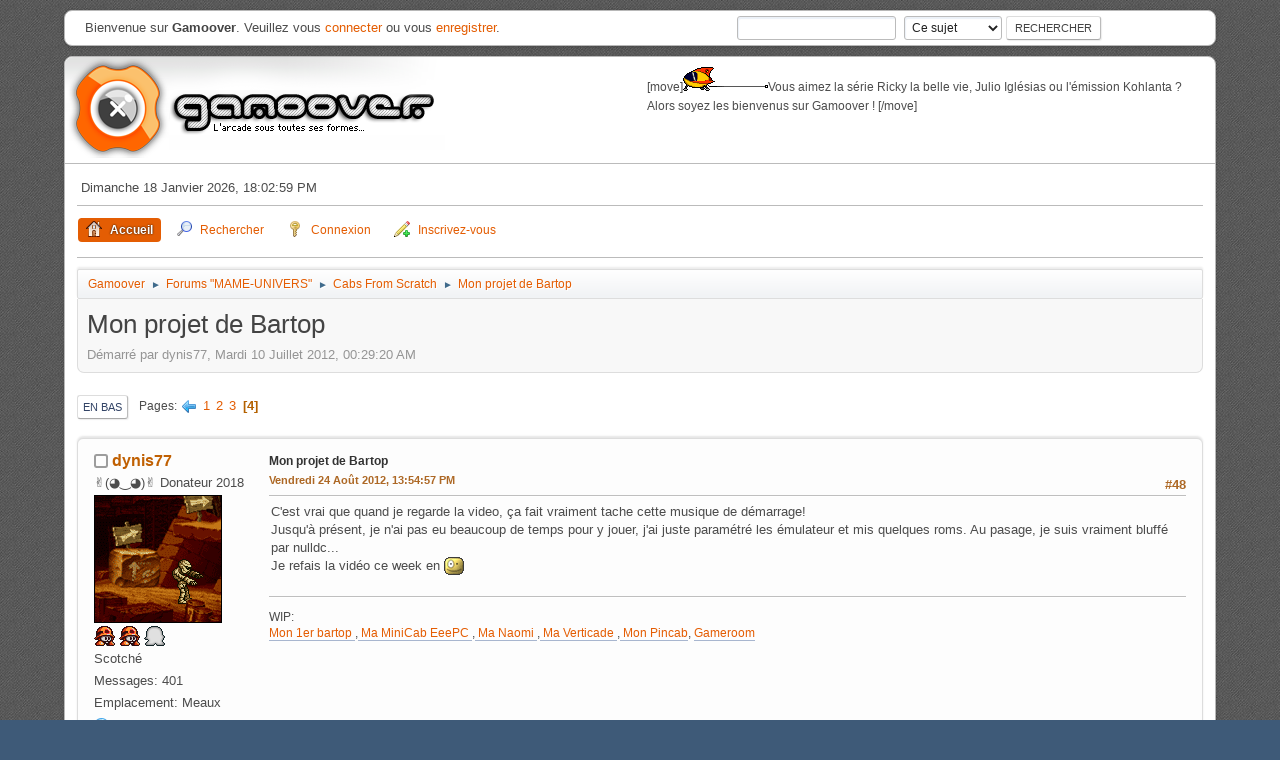

--- FILE ---
content_type: text/html; charset=UTF-8
request_url: https://www.gamoover.net/Forums/index.php?PHPSESSID=1pk04am8rv6mfkji288nrf5p4v&topic=25948.48
body_size: 5474
content:
<!DOCTYPE html>
<html lang="fr-FR">
<head>
	<meta charset="UTF-8">
	<link rel="stylesheet" href="https://www.gamoover.net/Forums/Themes/Orange/css/minified_ebf3ad629628c5b44501b02139a9c1d8.css?smf216_1762283452">
	<style>
	img.avatar { max-width: 128px !important; max-height: 128px !important; }
	
	</style>
	<script>
		var smf_theme_url = "https://www.gamoover.net/Forums/Themes/Orange";
		var smf_default_theme_url = "https://www.gamoover.net/Forums/Themes/default";
		var smf_images_url = "https://www.gamoover.net/Forums/Themes/Orange/images";
		var smf_smileys_url = "https://www.gamoover.net/Forums/Smileys";
		var smf_smiley_sets = "guntar,fugue,alienine";
		var smf_smiley_sets_default = "guntar";
		var smf_avatars_url = "https://www.gamoover.net/Forums/avatars";
		var smf_scripturl = "https://www.gamoover.net/Forums/index.php?PHPSESSID=1pk04am8rv6mfkji288nrf5p4v&amp;";
		var smf_iso_case_folding = false;
		var smf_charset = "UTF-8";
		var smf_session_id = "38b013ac774419870a8c32e32175bed1";
		var smf_session_var = "fc5fa96";
		var smf_member_id = 0;
		var ajax_notification_text = 'Chargement...';
		var help_popup_heading_text = 'Un peu perdu? Laissez moi vous expliquer:';
		var banned_text = 'Désolé Invité, vous êtes banni de ce forum&nbsp;!';
		var smf_txt_expand = 'Étendre';
		var smf_txt_shrink = 'Réduire';
		var smf_collapseAlt = 'Cacher';
		var smf_expandAlt = 'Afficher';
		var smf_quote_expand = false;
		var allow_xhjr_credentials = false;
	</script>
	<script src="https://ajax.googleapis.com/ajax/libs/jquery/3.6.3/jquery.min.js"></script>
	<script src="https://www.gamoover.net/Forums/Themes/default/scripts/jquery.sceditor.bbcode.min.js?smf216_1762283452"></script>
	<script src="https://www.gamoover.net/Forums/Themes/Orange/scripts/minified_539d6f3948c6a528894ab152a52cd952.js?smf216_1762283452"></script>
	<script src="https://www.gamoover.net/Forums/Themes/Orange/scripts/minified_7dbaacf1d02df7d92fcbb4d7d4c9bf51.js?smf216_1762283452" defer></script>
	<script>
		var smf_smileys_url = 'https://www.gamoover.net/Forums/Smileys/guntar';
		var bbc_quote_from = 'Citation de';
		var bbc_quote = 'Citation';
		var bbc_search_on = 'le';
	var smf_you_sure ='Êtes-vous sûr de vouloir faire cela ?';
	</script>
	<title>Mon projet de Bartop - Page 4</title>
	<meta name="viewport" content="width=device-width, initial-scale=1">
	<meta property="og:site_name" content="Gamoover">
	<meta property="og:title" content="Mon projet de Bartop - Page 4">
	<meta property="og:url" content="https://www.gamoover.net/Forums/index.php?PHPSESSID=1pk04am8rv6mfkji288nrf5p4v&amp;topic=25948.48">
	<meta property="og:image" content="https://www.gamoover.net/Forums/Images/og-logo.png">
	<meta property="og:description" content="Mon projet de Bartop - Page 4">
	<meta name="description" content="Mon projet de Bartop - Page 4">
	<meta name="theme-color" content="#557EA0">
	<link rel="canonical" href="https://www.gamoover.net/Forums/index.php?topic=25948.48">
	<link rel="help" href="https://www.gamoover.net/Forums/index.php?PHPSESSID=1pk04am8rv6mfkji288nrf5p4v&amp;action=help">
	<link rel="contents" href="https://www.gamoover.net/Forums/index.php?PHPSESSID=1pk04am8rv6mfkji288nrf5p4v&amp;">
	<link rel="search" href="https://www.gamoover.net/Forums/index.php?PHPSESSID=1pk04am8rv6mfkji288nrf5p4v&amp;action=search">
	<link rel="alternate" type="application/rss+xml" title="Gamoover - Flux RSS" href="https://www.gamoover.net/Forums/index.php?PHPSESSID=1pk04am8rv6mfkji288nrf5p4v&amp;action=.xml;type=rss2;board=119">
	<link rel="alternate" type="application/atom+xml" title="Gamoover - Atom" href="https://www.gamoover.net/Forums/index.php?PHPSESSID=1pk04am8rv6mfkji288nrf5p4v&amp;action=.xml;type=atom;board=119">
	<link rel="prev" href="https://www.gamoover.net/Forums/index.php?PHPSESSID=1pk04am8rv6mfkji288nrf5p4v&amp;topic=25948.32">
	<link rel="index" href="https://www.gamoover.net/Forums/index.php?PHPSESSID=1pk04am8rv6mfkji288nrf5p4v&amp;board=119.0"><style>.vv_special { display:none; }</style>
	<!-- Google tag (gtag.js) -->
	<script async src="https://www.googletagmanager.com/gtag/js?id=G-WB6T4WBRVP"></script>
	<script>
	window.dataLayer = window.dataLayer || [];
	function gtag(){dataLayer.push(arguments);}
	gtag('js', new Date());

	gtag('config', 'G-WB6T4WBRVP');
	</script>
	
</head>
<body id="chrome" class="action_messageindex board_119">
<div id="footerfix">
	<div id="top_section">
		<div class="inner_wrap">
			<ul class="floatleft">
				<li class="welcome">Bienvenue sur <strong>Gamoover</strong>. Veuillez vous <a href="https://www.gamoover.net/Forums/index.php?PHPSESSID=1pk04am8rv6mfkji288nrf5p4v&amp;action=login" onclick="return reqOverlayDiv(this.href, 'Connexion', 'login');">connecter</a> ou vous <a href="https://www.gamoover.net/Forums/index.php?PHPSESSID=1pk04am8rv6mfkji288nrf5p4v&amp;action=signup">enregistrer</a>.</li>
			</ul>
			<form id="search_form" class="floatright" action="https://www.gamoover.net/Forums/index.php?PHPSESSID=1pk04am8rv6mfkji288nrf5p4v&amp;action=search2" method="post" accept-charset="UTF-8">
				<input type="search" name="search" value="">&nbsp;
				<select name="search_selection">
					<option value="all">Forum entier </option>
					<option value="topic" selected>Ce sujet</option>
					<option value="board">Cette section</option>
				</select>
				<input type="hidden" name="sd_topic" value="25948">
				<input type="submit" name="search2" value="Rechercher" class="button">
				<input type="hidden" name="advanced" value="0">
			</form>
		</div><!-- .inner_wrap -->
	</div><!-- #top_section -->
	<div id="wrapper">
		<div class="forumtitle">
			<h1>
				<a id="top" href="https://www.gamoover.net/Forums/index.php?PHPSESSID=1pk04am8rv6mfkji288nrf5p4v&amp;"><img src="https://www.gamoover.net/Forums/Themes/Orange/images/logo.png" alt="Gamoover"></a>
			</h1>
					<div class="news">
						<p>&#91;move]<img src="https://www.gamoover.net/Misteriddler/Avatar/Spacebandeau.gif" alt="" class="bbc_img" loading="lazy">Vous aimez la série Ricky la belle vie, Julio Iglésias ou l&#39;émission Kohlanta ? Alors soyez les bienvenus sur Gamoover ! &#91;/move]</p>
					</div>
			</div>
		<div id="upper_section">
			<div id="inner_section">
				<div id="inner_wrap" class="hide_720">
					<div class="user">
						<time datetime="2026-01-18T17:02:59Z">Dimanche 18 Janvier 2026, 18:02:59 PM</time>
					</div>
				</div>
				<a class="mobile_user_menu">
					<span class="menu_icon"></span>
					<span class="text_menu">Menu principal</span>
				</a>
				<div id="main_menu">
					<div id="mobile_user_menu" class="popup_container">
						<div class="popup_window description">
							<div class="popup_heading">Menu principal
								<a href="javascript:void(0);" class="main_icons hide_popup"></a>
							</div>
							
					<ul class="dropmenu menu_nav">
						<li class="button_home">
							<a class="active" href="https://www.gamoover.net/Forums/index.php?PHPSESSID=1pk04am8rv6mfkji288nrf5p4v&amp;">
								<span class="main_icons home"></span><span class="textmenu">Accueil</span>
							</a>
						</li>
						<li class="button_search">
							<a href="https://www.gamoover.net/Forums/index.php?PHPSESSID=1pk04am8rv6mfkji288nrf5p4v&amp;action=search">
								<span class="main_icons search"></span><span class="textmenu">Rechercher</span>
							</a>
						</li>
						<li class="button_login">
							<a href="https://www.gamoover.net/Forums/index.php?PHPSESSID=1pk04am8rv6mfkji288nrf5p4v&amp;action=login" onclick="return reqOverlayDiv(this.href, 'Connexion', 'login');">
								<span class="main_icons login"></span><span class="textmenu">Connexion</span>
							</a>
						</li>
						<li class="button_signup">
							<a href="https://www.gamoover.net/Forums/index.php?PHPSESSID=1pk04am8rv6mfkji288nrf5p4v&amp;action=signup">
								<span class="main_icons regcenter"></span><span class="textmenu">Inscrivez-vous</span>
							</a>
						</li>
					</ul><!-- .menu_nav -->
						</div>
					</div>
				</div>
				<div class="navigate_section">
					<ul>
						<li>
							<a href="https://www.gamoover.net/Forums/index.php?PHPSESSID=1pk04am8rv6mfkji288nrf5p4v&amp;"><span>Gamoover</span></a>
						</li>
						<li>
							<span class="dividers"> &#9658; </span>
							<a href="https://www.gamoover.net/Forums/index.php?PHPSESSID=1pk04am8rv6mfkji288nrf5p4v&amp;#c1"><span>Forums "MAME-UNIVERS"</span></a>
						</li>
						<li>
							<span class="dividers"> &#9658; </span>
							<a href="https://www.gamoover.net/Forums/index.php?PHPSESSID=1pk04am8rv6mfkji288nrf5p4v&amp;board=119.0"><span>Cabs From Scratch</span></a>
						</li>
						<li class="last">
							<span class="dividers"> &#9658; </span>
							<a href="https://www.gamoover.net/Forums/index.php?PHPSESSID=1pk04am8rv6mfkji288nrf5p4v&amp;topic=25948.0"><span>Mon projet de Bartop</span></a>
						</li>
					</ul>
				</div><!-- .navigate_section -->
			</div><!-- #inner_section -->
		</div><!-- #upper_section -->
		<div id="content_section">
			<div id="main_content_section">
		<div id="display_head" class="information">
			<h2 class="display_title">
				<span id="top_subject">Mon projet de Bartop</span>
			</h2>
			<p>Démarré par dynis77, Mardi 10 Juillet 2012, 00:29:20 AM</p>
			<span class="nextlinks floatright"></span>
		</div><!-- #display_head -->
		
		<div class="pagesection top">
			
			 
			<div class="pagelinks floatleft">
				<a href="#bot" class="button">En bas</a>
				<span class="pages">Pages</span><a class="nav_page" href="https://www.gamoover.net/Forums/index.php?PHPSESSID=1pk04am8rv6mfkji288nrf5p4v&amp;topic=25948.32"><span class="main_icons previous_page"></span></a> <a class="nav_page" href="https://www.gamoover.net/Forums/index.php?PHPSESSID=1pk04am8rv6mfkji288nrf5p4v&amp;topic=25948.0">1</a> <a class="nav_page" href="https://www.gamoover.net/Forums/index.php?PHPSESSID=1pk04am8rv6mfkji288nrf5p4v&amp;topic=25948.16">2</a> <a class="nav_page" href="https://www.gamoover.net/Forums/index.php?PHPSESSID=1pk04am8rv6mfkji288nrf5p4v&amp;topic=25948.32">3</a> <span class="current_page">4</span> 
			</div>
		</div>
		<div id="forumposts">
			<form action="https://www.gamoover.net/Forums/index.php?PHPSESSID=1pk04am8rv6mfkji288nrf5p4v&amp;action=quickmod2;topic=25948.48" method="post" accept-charset="UTF-8" name="quickModForm" id="quickModForm" onsubmit="return oQuickModify.bInEditMode ? oQuickModify.modifySave('38b013ac774419870a8c32e32175bed1', 'fc5fa96') : false">
				<div class="windowbg" id="msg405207">
					
					<div class="post_wrapper">
						<div class="poster">
							<h4>
								<span class="off" title="Hors ligne"></span>
								<a href="https://www.gamoover.net/Forums/index.php?PHPSESSID=1pk04am8rv6mfkji288nrf5p4v&amp;action=profile;u=9326" title="Voir le profil de dynis77">dynis77</a>
							</h4>
							<ul class="user_info">
								<li class="title">✌(◕‿◕)✌ Donateur 2018</li>
								<li class="avatar">
									<a href="https://www.gamoover.net/Forums/index.php?PHPSESSID=1pk04am8rv6mfkji288nrf5p4v&amp;action=profile;u=9326"><img class="avatar" src="https://www.gamoover.net/Forums/avatars/Metal Slug/MetalSlug-Mommie.gif" alt=""></a>
								</li>
								<li class="icons"><img src="https://www.gamoover.net/Forums/Themes/Orange/images/membericons/011.gif" alt="*"></li>
								<li class="postgroup">Scotché</li>
								<li class="postcount">Messages: 401</li>
								<li class="custom cust_loca">Emplacement: Meaux</li>
								<li class="profile">
									<ol class="profile_icons">
										<li><a href="http://www.gamoover.net/Forums/index.php?topic=25948.0" title="" target="_blank" rel="noopener"><span class="main_icons www centericon" title=""></span></a></li>
									</ol>
								</li><!-- .profile -->
								<li class="poster_ip">IP archivée</li>
							</ul>
						</div><!-- .poster -->
						<div class="postarea">
							<div class="keyinfo">
								<div id="subject_405207" class="subject_title">
									<a href="https://www.gamoover.net/Forums/index.php?PHPSESSID=1pk04am8rv6mfkji288nrf5p4v&amp;msg=405207" rel="nofollow">Mon projet de Bartop</a>
								</div>
								<span class="page_number floatright">#48</span>
								<div class="postinfo">
									<span class="messageicon"  style="position: absolute; z-index: -1;">
										<img src="https://www.gamoover.net/Forums/Themes/Orange/images/post/xx.png" alt="">
									</span>
									<a href="https://www.gamoover.net/Forums/index.php?PHPSESSID=1pk04am8rv6mfkji288nrf5p4v&amp;msg=405207" rel="nofollow" title="Réponse #48 - Mon projet de Bartop" class="smalltext">Vendredi 24 Août 2012, 13:54:57 PM</a>
									<span class="spacer"></span>
									<span class="smalltext modified floatright" id="modified_405207">
									</span>
								</div>
								<div id="msg_405207_quick_mod"></div>
							</div><!-- .keyinfo -->
							<div class="post">
								<div class="inner" data-msgid="405207" id="msg_405207">
									C&#039;est vrai que quand je regarde la video, ça fait vraiment tache cette musique de démarrage!<br />Jusqu&#039;à présent, je n&#039;ai pas eu beaucoup de temps pour y jouer, j&#039;ai juste paramétré les émulateur et mis quelques roms. Au pasage, je suis vraiment bluffé par nulldc...<br />Je refais la vidéo ce week en <img src="https://www.gamoover.net/Forums/Smileys/guntar/joyeux.gif" alt="&#58;&#41;" title="joyeux" class="smiley">
								</div>
							</div><!-- .post -->
							<div class="under_message">
							</div><!-- .under_message -->
						</div><!-- .postarea -->
						<div class="moderatorbar">
							<div class="signature" id="msg_405207_signature">
								WIP:<br /><a href="http://www.gamoover.net/Forums/index.php?topic=25948.0" class="bbc_link" target="_blank" rel="noopener">Mon 1er bartop </a>,<a href="http://www.gamoover.net/Forums/index.php?topic=26157.0" class="bbc_link" target="_blank" rel="noopener"> Ma MiniCab EeePC </a>,<a href="http://www.gamoover.net/Forums/index.php?topic=27460.0" class="bbc_link" target="_blank" rel="noopener"> Ma Naomi </a>,<a href="http://www.gamoover.net/Forums/index.php?topic=30692.0" class="bbc_link" target="_blank" rel="noopener"> Ma Verticade </a>,<a href="http://www.gamoover.net/Forums/index.php?topic=35694.0" class="bbc_link" target="_blank" rel="noopener"> Mon Pincab</a>, <a href="http://www.gamoover.net/Forums/index.php?topic=42664.0" class="bbc_link" target="_blank" rel="noopener">Gameroom</a>
							</div>
						</div><!-- .moderatorbar -->
					</div><!-- .post_wrapper -->
				</div><!-- $message[css_class] -->
				<hr class="post_separator">
			</form>
		</div><!-- #forumposts -->
		<div class="pagesection">
			
			 
			<div class="pagelinks floatleft">
				<a href="#main_content_section" class="button" id="bot">En haut</a>
				<span class="pages">Pages</span><a class="nav_page" href="https://www.gamoover.net/Forums/index.php?PHPSESSID=1pk04am8rv6mfkji288nrf5p4v&amp;topic=25948.32"><span class="main_icons previous_page"></span></a> <a class="nav_page" href="https://www.gamoover.net/Forums/index.php?PHPSESSID=1pk04am8rv6mfkji288nrf5p4v&amp;topic=25948.0">1</a> <a class="nav_page" href="https://www.gamoover.net/Forums/index.php?PHPSESSID=1pk04am8rv6mfkji288nrf5p4v&amp;topic=25948.16">2</a> <a class="nav_page" href="https://www.gamoover.net/Forums/index.php?PHPSESSID=1pk04am8rv6mfkji288nrf5p4v&amp;topic=25948.32">3</a> <span class="current_page">4</span> 
			</div>
		</div>
				<div class="navigate_section">
					<ul>
						<li>
							<a href="https://www.gamoover.net/Forums/index.php?PHPSESSID=1pk04am8rv6mfkji288nrf5p4v&amp;"><span>Gamoover</span></a>
						</li>
						<li>
							<span class="dividers"> &#9658; </span>
							<a href="https://www.gamoover.net/Forums/index.php?PHPSESSID=1pk04am8rv6mfkji288nrf5p4v&amp;#c1"><span>Forums "MAME-UNIVERS"</span></a>
						</li>
						<li>
							<span class="dividers"> &#9658; </span>
							<a href="https://www.gamoover.net/Forums/index.php?PHPSESSID=1pk04am8rv6mfkji288nrf5p4v&amp;board=119.0"><span>Cabs From Scratch</span></a>
						</li>
						<li class="last">
							<span class="dividers"> &#9658; </span>
							<a href="https://www.gamoover.net/Forums/index.php?PHPSESSID=1pk04am8rv6mfkji288nrf5p4v&amp;topic=25948.0"><span>Mon projet de Bartop</span></a>
						</li>
					</ul>
				</div><!-- .navigate_section -->
		<div id="moderationbuttons">
			
		</div>
		<div id="display_jump_to"></div>
		<div id="mobile_action" class="popup_container">
			<div class="popup_window description">
				<div class="popup_heading">
					Actions de l'utilisateur
					<a href="javascript:void(0);" class="main_icons hide_popup"></a>
				</div>
				
			</div>
		</div>
		<script>
			if ('XMLHttpRequest' in window)
			{
				var oQuickModify = new QuickModify({
					sScriptUrl: smf_scripturl,
					sClassName: 'quick_edit',
					bShowModify: true,
					iTopicId: 25948,
					sTemplateBodyEdit: '\n\t\t\t\t\t\t<div id="quick_edit_body_container">\n\t\t\t\t\t\t\t<div id="error_box" class="error"><' + '/div>\n\t\t\t\t\t\t\t<textarea class="editor" name="message" rows="12" tabindex="1">%body%<' + '/textarea><br>\n\t\t\t\t\t\t\t<input type="hidden" name="fc5fa96" value="38b013ac774419870a8c32e32175bed1">\n\t\t\t\t\t\t\t<input type="hidden" name="topic" value="25948">\n\t\t\t\t\t\t\t<input type="hidden" name="msg" value="%msg_id%">\n\t\t\t\t\t\t\t<div class="righttext quickModifyMargin">\n\t\t\t\t\t\t\t\t<input type="submit" name="post" value="Enregistrer" tabindex="2" onclick="return oQuickModify.modifySave(\'38b013ac774419870a8c32e32175bed1\', \'fc5fa96\');" accesskey="s" class="button"> <input type="submit" name="cancel" value="Annuler" tabindex="3" onclick="return oQuickModify.modifyCancel();" class="button">\n\t\t\t\t\t\t\t<' + '/div>\n\t\t\t\t\t\t<' + '/div>',
					sTemplateSubjectEdit: '<input type="text" name="subject" value="%subject%" size="80" maxlength="80" tabindex="4">',
					sTemplateBodyNormal: '%body%',
					sTemplateSubjectNormal: '<a hr'+'ef="' + smf_scripturl + '?topic=25948.msg%msg_id%#msg%msg_id%" rel="nofollow">%subject%<' + '/a>',
					sTemplateTopSubject: '%subject%',
					sTemplateReasonEdit: 'Raison de l\'édition: <input type="text" name="modify_reason" value="%modify_reason%" size="80" maxlength="80" tabindex="5" class="quickModifyMargin">',
					sTemplateReasonNormal: '%modify_text',
					sErrorBorderStyle: '1px solid red'
				});

				aJumpTo[aJumpTo.length] = new JumpTo({
					sContainerId: "display_jump_to",
					sJumpToTemplate: "<label class=\"smalltext jump_to\" for=\"%select_id%\">Aller à<" + "/label> %dropdown_list%",
					iCurBoardId: 119,
					iCurBoardChildLevel: 0,
					sCurBoardName: "Cabs From Scratch",
					sBoardChildLevelIndicator: "==",
					sBoardPrefix: "=> ",
					sCatSeparator: "-----------------------------",
					sCatPrefix: "",
					sGoButtonLabel: "Exécuter"
				});

				aIconLists[aIconLists.length] = new IconList({
					sBackReference: "aIconLists[" + aIconLists.length + "]",
					sIconIdPrefix: "msg_icon_",
					sScriptUrl: smf_scripturl,
					bShowModify: true,
					iBoardId: 119,
					iTopicId: 25948,
					sSessionId: smf_session_id,
					sSessionVar: smf_session_var,
					sLabelIconList: "Icône du message",
					sBoxBackground: "transparent",
					sBoxBackgroundHover: "#ffffff",
					iBoxBorderWidthHover: 1,
					sBoxBorderColorHover: "#adadad" ,
					sContainerBackground: "#ffffff",
					sContainerBorder: "1px solid #adadad",
					sItemBorder: "1px solid #ffffff",
					sItemBorderHover: "1px dotted gray",
					sItemBackground: "transparent",
					sItemBackgroundHover: "#e0e0f0"
				});
			}
		</script>
			<script>
				var verificationpostHandle = new smfCaptcha("https://www.gamoover.net/Forums/index.php?PHPSESSID=1pk04am8rv6mfkji288nrf5p4v&amp;action=verificationcode;vid=post;rand=ff3266a65e4d28b232e2abd63147d4d1", "post", 1);
			</script>
			</div><!-- #main_content_section -->
		</div><!-- #content_section -->
	</div><!-- #wrapper -->
</div><!-- #footerfix -->
<script>
window.addEventListener("DOMContentLoaded", function() {
	function triggerCron()
	{
		$.get('https://www.gamoover.net/Forums' + "/cron.php?ts=1768755765");
	}
	window.setTimeout(triggerCron, 1);
		$.sceditor.locale["fr"] = {
			"Width (optional):": "Largeur (optionnel):",
			"Height (optional):": "Hauteur (optionnel):",
			"Insert": "Insérer",
			"Description (optional):": "Description (optionnel)",
			"Rows:": "Lignes:",
			"Cols:": "Colonnes:",
			"URL:": "URL:",
			"E-mail:": "Courriel:",
			"Video URL:": "URL de la vidéo:",
			"More": "Plus",
			"Close": "Fermer",
			dateFormat: "day/month/year"
		};
});
</script>
</body>
</html>